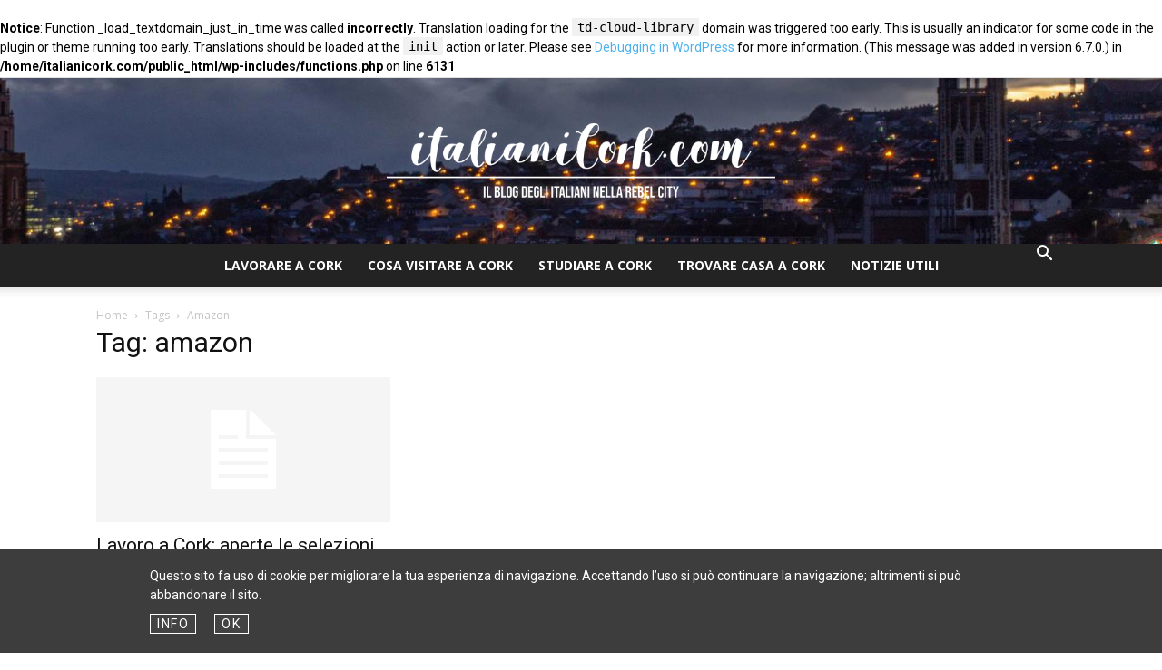

--- FILE ---
content_type: text/html; charset=UTF-8
request_url: https://www.italianicork.com/tag/amazon/
body_size: 15942
content:
<br />
<b>Notice</b>:  Function _load_textdomain_just_in_time was called <strong>incorrectly</strong>. Translation loading for the <code>td-cloud-library</code> domain was triggered too early. This is usually an indicator for some code in the plugin or theme running too early. Translations should be loaded at the <code>init</code> action or later. Please see <a href="https://developer.wordpress.org/advanced-administration/debug/debug-wordpress/">Debugging in WordPress</a> for more information. (This message was added in version 6.7.0.) in <b>/home/italianicork.com/public_html/wp-includes/functions.php</b> on line <b>6131</b><br />
<!doctype html >
<!--[if IE 8]>    <html class="ie8" lang="en"> <![endif]-->
<!--[if IE 9]>    <html class="ie9" lang="en"> <![endif]-->
<!--[if gt IE 8]><!--> <html lang="en-US"> <!--<![endif]-->
<head>
    <title>amazon Archives - Italiani Cork - Lavorare, Studiare, Vivere a Cork, Irlanda</title>
    <meta charset="UTF-8" />
    <meta name="viewport" content="width=device-width, initial-scale=1.0">
    <link rel="pingback" href="https://www.italianicork.com/xmlrpc.php" />
    <meta name='robots' content='index, follow, max-image-preview:large, max-snippet:-1, max-video-preview:-1' />

	<!-- This site is optimized with the Yoast SEO plugin v26.7 - https://yoast.com/wordpress/plugins/seo/ -->
	<link rel="canonical" href="https://www.italianicork.com/tag/amazon/" />
	<meta property="og:locale" content="en_US" />
	<meta property="og:type" content="article" />
	<meta property="og:title" content="amazon Archives - Italiani Cork - Lavorare, Studiare, Vivere a Cork, Irlanda" />
	<meta property="og:url" content="https://www.italianicork.com/tag/amazon/" />
	<meta property="og:site_name" content="Italiani Cork - Lavorare, Studiare, Vivere a Cork, Irlanda" />
	<script type="application/ld+json" class="yoast-schema-graph">{"@context":"https://schema.org","@graph":[{"@type":"CollectionPage","@id":"https://www.italianicork.com/tag/amazon/","url":"https://www.italianicork.com/tag/amazon/","name":"amazon Archives - Italiani Cork - Lavorare, Studiare, Vivere a Cork, Irlanda","isPartOf":{"@id":"https://www.italianicork.com/#website"},"inLanguage":"en-US"},{"@type":"WebSite","@id":"https://www.italianicork.com/#website","url":"https://www.italianicork.com/","name":"Italiani Cork - Lavorare, Studiare, Vivere a Cork, Irlanda","description":"Il Blog degli italiani che lavorano, studiano e vivono a Cork... dagli autori di ItalianiDublino.com!","potentialAction":[{"@type":"SearchAction","target":{"@type":"EntryPoint","urlTemplate":"https://www.italianicork.com/?s={search_term_string}"},"query-input":{"@type":"PropertyValueSpecification","valueRequired":true,"valueName":"search_term_string"}}],"inLanguage":"en-US"}]}</script>
	<!-- / Yoast SEO plugin. -->


<link rel='dns-prefetch' href='//fonts.googleapis.com' />
<style id='wp-img-auto-sizes-contain-inline-css' type='text/css'>
img:is([sizes=auto i],[sizes^="auto," i]){contain-intrinsic-size:3000px 1500px}
/*# sourceURL=wp-img-auto-sizes-contain-inline-css */
</style>

<style id='wp-emoji-styles-inline-css' type='text/css'>

	img.wp-smiley, img.emoji {
		display: inline !important;
		border: none !important;
		box-shadow: none !important;
		height: 1em !important;
		width: 1em !important;
		margin: 0 0.07em !important;
		vertical-align: -0.1em !important;
		background: none !important;
		padding: 0 !important;
	}
/*# sourceURL=wp-emoji-styles-inline-css */
</style>
<style id='classic-theme-styles-inline-css' type='text/css'>
/*! This file is auto-generated */
.wp-block-button__link{color:#fff;background-color:#32373c;border-radius:9999px;box-shadow:none;text-decoration:none;padding:calc(.667em + 2px) calc(1.333em + 2px);font-size:1.125em}.wp-block-file__button{background:#32373c;color:#fff;text-decoration:none}
/*# sourceURL=/wp-includes/css/classic-themes.min.css */
</style>
<link rel='stylesheet' id='social-widget-css' href='https://www.italianicork.com/wp-content/plugins/social-media-widget/social_widget.css?ver=6.9' type='text/css' media='all' />
<link rel='stylesheet' id='td-plugin-multi-purpose-css' href='https://www.italianicork.com/wp-content/plugins/td-composer/td-multi-purpose/style.css?ver=817470ea4d6c75d259eb0f204ee19075' type='text/css' media='all' />
<link rel='stylesheet' id='google-fonts-style-css' href='https://fonts.googleapis.com/css?family=Open+Sans%3A400%2C600%2C700%7CRoboto%3A400%2C600%2C700&#038;display=swap&#038;ver=12.6.9' type='text/css' media='all' />
<link rel='stylesheet' id='td-theme-css' href='https://www.italianicork.com/wp-content/themes/Newspaper/style.css?ver=12.6.9' type='text/css' media='all' />
<style id='td-theme-inline-css' type='text/css'>@media (max-width:767px){.td-header-desktop-wrap{display:none}}@media (min-width:767px){.td-header-mobile-wrap{display:none}}</style>
<link rel='stylesheet' id='td-theme-child-css' href='https://www.italianicork.com/wp-content/themes/Newspaper-child/style.css?ver=12.6.9c' type='text/css' media='all' />
<link rel='stylesheet' id='td-legacy-framework-front-style-css' href='https://www.italianicork.com/wp-content/plugins/td-composer/legacy/Newspaper/assets/css/td_legacy_main.css?ver=817470ea4d6c75d259eb0f204ee19075' type='text/css' media='all' />
<link rel='stylesheet' id='td-standard-pack-framework-front-style-css' href='https://www.italianicork.com/wp-content/plugins/td-standard-pack/Newspaper/assets/css/td_standard_pack_main.css?ver=1b3d5bf2c64738aa07b4643e31257da9' type='text/css' media='all' />
<link rel='stylesheet' id='tdb_style_cloud_templates_front-css' href='https://www.italianicork.com/wp-content/plugins/td-cloud-library/assets/css/tdb_main.css?ver=1ad7f36811ee34ef701cab51134e3fb0' type='text/css' media='all' />
<script type="text/javascript" src="https://www.italianicork.com/wp-includes/js/jquery/jquery.min.js?ver=3.7.1" id="jquery-core-js"></script>
<script type="text/javascript" src="https://www.italianicork.com/wp-includes/js/jquery/jquery-migrate.min.js?ver=3.4.1" id="jquery-migrate-js"></script>
<meta name="generator" content="WordPress 6.9" />
    <script>
        window.tdb_global_vars = {"wpRestUrl":"https:\/\/www.italianicork.com\/wp-json\/","permalinkStructure":"\/%postname%\/"};
        window.tdb_p_autoload_vars = {"isAjax":false,"isAdminBarShowing":false};
    </script>
    
    <style id="tdb-global-colors">:root{--accent-color:#fff}</style>

    
	
<!-- JS generated by theme -->

<script type="text/javascript" id="td-generated-header-js">
    
    

	    var tdBlocksArray = []; //here we store all the items for the current page

	    // td_block class - each ajax block uses a object of this class for requests
	    function tdBlock() {
		    this.id = '';
		    this.block_type = 1; //block type id (1-234 etc)
		    this.atts = '';
		    this.td_column_number = '';
		    this.td_current_page = 1; //
		    this.post_count = 0; //from wp
		    this.found_posts = 0; //from wp
		    this.max_num_pages = 0; //from wp
		    this.td_filter_value = ''; //current live filter value
		    this.is_ajax_running = false;
		    this.td_user_action = ''; // load more or infinite loader (used by the animation)
		    this.header_color = '';
		    this.ajax_pagination_infinite_stop = ''; //show load more at page x
	    }

        // td_js_generator - mini detector
        ( function () {
            var htmlTag = document.getElementsByTagName("html")[0];

	        if ( navigator.userAgent.indexOf("MSIE 10.0") > -1 ) {
                htmlTag.className += ' ie10';
            }

            if ( !!navigator.userAgent.match(/Trident.*rv\:11\./) ) {
                htmlTag.className += ' ie11';
            }

	        if ( navigator.userAgent.indexOf("Edge") > -1 ) {
                htmlTag.className += ' ieEdge';
            }

            if ( /(iPad|iPhone|iPod)/g.test(navigator.userAgent) ) {
                htmlTag.className += ' td-md-is-ios';
            }

            var user_agent = navigator.userAgent.toLowerCase();
            if ( user_agent.indexOf("android") > -1 ) {
                htmlTag.className += ' td-md-is-android';
            }

            if ( -1 !== navigator.userAgent.indexOf('Mac OS X')  ) {
                htmlTag.className += ' td-md-is-os-x';
            }

            if ( /chrom(e|ium)/.test(navigator.userAgent.toLowerCase()) ) {
               htmlTag.className += ' td-md-is-chrome';
            }

            if ( -1 !== navigator.userAgent.indexOf('Firefox') ) {
                htmlTag.className += ' td-md-is-firefox';
            }

            if ( -1 !== navigator.userAgent.indexOf('Safari') && -1 === navigator.userAgent.indexOf('Chrome') ) {
                htmlTag.className += ' td-md-is-safari';
            }

            if( -1 !== navigator.userAgent.indexOf('IEMobile') ){
                htmlTag.className += ' td-md-is-iemobile';
            }

        })();

        var tdLocalCache = {};

        ( function () {
            "use strict";

            tdLocalCache = {
                data: {},
                remove: function (resource_id) {
                    delete tdLocalCache.data[resource_id];
                },
                exist: function (resource_id) {
                    return tdLocalCache.data.hasOwnProperty(resource_id) && tdLocalCache.data[resource_id] !== null;
                },
                get: function (resource_id) {
                    return tdLocalCache.data[resource_id];
                },
                set: function (resource_id, cachedData) {
                    tdLocalCache.remove(resource_id);
                    tdLocalCache.data[resource_id] = cachedData;
                }
            };
        })();

    
    
var td_viewport_interval_list=[{"limitBottom":767,"sidebarWidth":228},{"limitBottom":1018,"sidebarWidth":300},{"limitBottom":1140,"sidebarWidth":324}];
var tdc_is_installed="yes";
var td_ajax_url="https:\/\/www.italianicork.com\/wp-admin\/admin-ajax.php?td_theme_name=Newspaper&v=12.6.9";
var td_get_template_directory_uri="https:\/\/www.italianicork.com\/wp-content\/plugins\/td-composer\/legacy\/common";
var tds_snap_menu="smart_snap_always";
var tds_logo_on_sticky="";
var tds_header_style="10";
var td_please_wait="Please wait...";
var td_email_user_pass_incorrect="User or password incorrect!";
var td_email_user_incorrect="Email or username incorrect!";
var td_email_incorrect="Email incorrect!";
var td_user_incorrect="Username incorrect!";
var td_email_user_empty="Email or username empty!";
var td_pass_empty="Pass empty!";
var td_pass_pattern_incorrect="Invalid Pass Pattern!";
var td_retype_pass_incorrect="Retyped Pass incorrect!";
var tds_more_articles_on_post_enable="";
var tds_more_articles_on_post_time_to_wait="";
var tds_more_articles_on_post_pages_distance_from_top=0;
var tds_captcha="";
var tds_theme_color_site_wide="#4db2ec";
var tds_smart_sidebar="";
var tdThemeName="Newspaper";
var tdThemeNameWl="Newspaper";
var td_magnific_popup_translation_tPrev="Previous (Left arrow key)";
var td_magnific_popup_translation_tNext="Next (Right arrow key)";
var td_magnific_popup_translation_tCounter="%curr% of %total%";
var td_magnific_popup_translation_ajax_tError="The content from %url% could not be loaded.";
var td_magnific_popup_translation_image_tError="The image #%curr% could not be loaded.";
var tdBlockNonce="dbd7f1cad4";
var tdMobileMenu="enabled";
var tdMobileSearch="enabled";
var tdDateNamesI18n={"month_names":["January","February","March","April","May","June","July","August","September","October","November","December"],"month_names_short":["Jan","Feb","Mar","Apr","May","Jun","Jul","Aug","Sep","Oct","Nov","Dec"],"day_names":["Sunday","Monday","Tuesday","Wednesday","Thursday","Friday","Saturday"],"day_names_short":["Sun","Mon","Tue","Wed","Thu","Fri","Sat"]};
var tdb_modal_confirm="Save";
var tdb_modal_cancel="Cancel";
var tdb_modal_confirm_alt="Yes";
var tdb_modal_cancel_alt="No";
var td_deploy_mode="deploy";
var td_ad_background_click_link="";
var td_ad_background_click_target="";
</script>


<!-- Header style compiled by theme -->

<style>.td-header-wrap .td-header-menu-wrap-full,.td-header-menu-wrap.td-affix,.td-header-style-3 .td-header-main-menu,.td-header-style-3 .td-affix .td-header-main-menu,.td-header-style-4 .td-header-main-menu,.td-header-style-4 .td-affix .td-header-main-menu,.td-header-style-8 .td-header-menu-wrap.td-affix,.td-header-style-8 .td-header-top-menu-full{background-color:#232323}.td-boxed-layout .td-header-style-3 .td-header-menu-wrap,.td-boxed-layout .td-header-style-4 .td-header-menu-wrap,.td-header-style-3 .td_stretch_content .td-header-menu-wrap,.td-header-style-4 .td_stretch_content .td-header-menu-wrap{background-color:#232323!important}@media (min-width:1019px){.td-header-style-1 .td-header-sp-recs,.td-header-style-1 .td-header-sp-logo{margin-bottom:28px}}@media (min-width:768px) and (max-width:1018px){.td-header-style-1 .td-header-sp-recs,.td-header-style-1 .td-header-sp-logo{margin-bottom:14px}}.td-header-style-7 .td-header-top-menu{border-bottom:none}.sf-menu>.current-menu-item>a:after,.sf-menu>.current-menu-ancestor>a:after,.sf-menu>.current-category-ancestor>a:after,.sf-menu>li:hover>a:after,.sf-menu>.sfHover>a:after,.td_block_mega_menu .td-next-prev-wrap a:hover,.td-mega-span .td-post-category:hover,.td-header-wrap .black-menu .sf-menu>li>a:hover,.td-header-wrap .black-menu .sf-menu>.current-menu-ancestor>a,.td-header-wrap .black-menu .sf-menu>.sfHover>a,.td-header-wrap .black-menu .sf-menu>.current-menu-item>a,.td-header-wrap .black-menu .sf-menu>.current-menu-ancestor>a,.td-header-wrap .black-menu .sf-menu>.current-category-ancestor>a{background-color:#1e1e1e}.td_block_mega_menu .td-next-prev-wrap a:hover{border-color:#1e1e1e}.header-search-wrap .td-drop-down-search:before{border-color:transparent transparent #1e1e1e transparent}.td_mega_menu_sub_cats .cur-sub-cat,.td_mod_mega_menu:hover .entry-title a,.td-theme-wrap .sf-menu ul .td-menu-item>a:hover,.td-theme-wrap .sf-menu ul .sfHover>a,.td-theme-wrap .sf-menu ul .current-menu-ancestor>a,.td-theme-wrap .sf-menu ul .current-category-ancestor>a,.td-theme-wrap .sf-menu ul .current-menu-item>a{color:#1e1e1e}.td-header-wrap .td-header-menu-wrap .sf-menu>li>a,.td-header-wrap .td-header-menu-social .td-social-icon-wrap a,.td-header-style-4 .td-header-menu-social .td-social-icon-wrap i,.td-header-style-5 .td-header-menu-social .td-social-icon-wrap i,.td-header-style-6 .td-header-menu-social .td-social-icon-wrap i,.td-header-style-12 .td-header-menu-social .td-social-icon-wrap i,.td-header-wrap .header-search-wrap #td-header-search-button .td-icon-search{color:#ffffff}.td-header-wrap .td-header-menu-social+.td-search-wrapper #td-header-search-button:before{background-color:#ffffff}.td-header-bg:before{background-image:url('http://italianicork.com/wp-content/uploads/2020/02/background.jpg')}.td-header-bg:before{background-position:center center}.td-header-wrap .td-header-menu-wrap-full,.td-header-menu-wrap.td-affix,.td-header-style-3 .td-header-main-menu,.td-header-style-3 .td-affix .td-header-main-menu,.td-header-style-4 .td-header-main-menu,.td-header-style-4 .td-affix .td-header-main-menu,.td-header-style-8 .td-header-menu-wrap.td-affix,.td-header-style-8 .td-header-top-menu-full{background-color:#232323}.td-boxed-layout .td-header-style-3 .td-header-menu-wrap,.td-boxed-layout .td-header-style-4 .td-header-menu-wrap,.td-header-style-3 .td_stretch_content .td-header-menu-wrap,.td-header-style-4 .td_stretch_content .td-header-menu-wrap{background-color:#232323!important}@media (min-width:1019px){.td-header-style-1 .td-header-sp-recs,.td-header-style-1 .td-header-sp-logo{margin-bottom:28px}}@media (min-width:768px) and (max-width:1018px){.td-header-style-1 .td-header-sp-recs,.td-header-style-1 .td-header-sp-logo{margin-bottom:14px}}.td-header-style-7 .td-header-top-menu{border-bottom:none}.sf-menu>.current-menu-item>a:after,.sf-menu>.current-menu-ancestor>a:after,.sf-menu>.current-category-ancestor>a:after,.sf-menu>li:hover>a:after,.sf-menu>.sfHover>a:after,.td_block_mega_menu .td-next-prev-wrap a:hover,.td-mega-span .td-post-category:hover,.td-header-wrap .black-menu .sf-menu>li>a:hover,.td-header-wrap .black-menu .sf-menu>.current-menu-ancestor>a,.td-header-wrap .black-menu .sf-menu>.sfHover>a,.td-header-wrap .black-menu .sf-menu>.current-menu-item>a,.td-header-wrap .black-menu .sf-menu>.current-menu-ancestor>a,.td-header-wrap .black-menu .sf-menu>.current-category-ancestor>a{background-color:#1e1e1e}.td_block_mega_menu .td-next-prev-wrap a:hover{border-color:#1e1e1e}.header-search-wrap .td-drop-down-search:before{border-color:transparent transparent #1e1e1e transparent}.td_mega_menu_sub_cats .cur-sub-cat,.td_mod_mega_menu:hover .entry-title a,.td-theme-wrap .sf-menu ul .td-menu-item>a:hover,.td-theme-wrap .sf-menu ul .sfHover>a,.td-theme-wrap .sf-menu ul .current-menu-ancestor>a,.td-theme-wrap .sf-menu ul .current-category-ancestor>a,.td-theme-wrap .sf-menu ul .current-menu-item>a{color:#1e1e1e}.td-header-wrap .td-header-menu-wrap .sf-menu>li>a,.td-header-wrap .td-header-menu-social .td-social-icon-wrap a,.td-header-style-4 .td-header-menu-social .td-social-icon-wrap i,.td-header-style-5 .td-header-menu-social .td-social-icon-wrap i,.td-header-style-6 .td-header-menu-social .td-social-icon-wrap i,.td-header-style-12 .td-header-menu-social .td-social-icon-wrap i,.td-header-wrap .header-search-wrap #td-header-search-button .td-icon-search{color:#ffffff}.td-header-wrap .td-header-menu-social+.td-search-wrapper #td-header-search-button:before{background-color:#ffffff}.td-header-bg:before{background-image:url('http://italianicork.com/wp-content/uploads/2020/02/background.jpg')}.td-header-bg:before{background-position:center center}</style>

<!-- Global site tag (gtag.js) - Google Analytics -->
<script async src="https://www.googletagmanager.com/gtag/js?id=UA-9768447-34"></script>
<script>
  window.dataLayer = window.dataLayer || [];
  function gtag(){dataLayer.push(arguments);}
  gtag('js', new Date());

  gtag('config', 'UA-9768447-34');
</script>


<script type="application/ld+json">
    {
        "@context": "https://schema.org",
        "@type": "BreadcrumbList",
        "itemListElement": [
            {
                "@type": "ListItem",
                "position": 1,
                "item": {
                    "@type": "WebSite",
                    "@id": "https://www.italianicork.com/",
                    "name": "Home"
                }
            },
            {
                "@type": "ListItem",
                "position": 2,
                    "item": {
                    "@type": "WebPage",
                    "@id": "https://www.italianicork.com/tag/amazon/",
                    "name": "Amazon"
                }
            }    
        ]
    }
</script>
<link rel="icon" href="https://www.italianicork.com/wp-content/uploads/2019/06/cropped-italianicorkbanner-1-32x32.jpg" sizes="32x32" />
<link rel="icon" href="https://www.italianicork.com/wp-content/uploads/2019/06/cropped-italianicorkbanner-1-192x192.jpg" sizes="192x192" />
<link rel="apple-touch-icon" href="https://www.italianicork.com/wp-content/uploads/2019/06/cropped-italianicorkbanner-1-180x180.jpg" />
<meta name="msapplication-TileImage" content="https://www.italianicork.com/wp-content/uploads/2019/06/cropped-italianicorkbanner-1-270x270.jpg" />

<!-- Button style compiled by theme -->

<style></style>

	<style id="tdw-css-placeholder"></style><style id='global-styles-inline-css' type='text/css'>
:root{--wp--preset--aspect-ratio--square: 1;--wp--preset--aspect-ratio--4-3: 4/3;--wp--preset--aspect-ratio--3-4: 3/4;--wp--preset--aspect-ratio--3-2: 3/2;--wp--preset--aspect-ratio--2-3: 2/3;--wp--preset--aspect-ratio--16-9: 16/9;--wp--preset--aspect-ratio--9-16: 9/16;--wp--preset--color--black: #000000;--wp--preset--color--cyan-bluish-gray: #abb8c3;--wp--preset--color--white: #ffffff;--wp--preset--color--pale-pink: #f78da7;--wp--preset--color--vivid-red: #cf2e2e;--wp--preset--color--luminous-vivid-orange: #ff6900;--wp--preset--color--luminous-vivid-amber: #fcb900;--wp--preset--color--light-green-cyan: #7bdcb5;--wp--preset--color--vivid-green-cyan: #00d084;--wp--preset--color--pale-cyan-blue: #8ed1fc;--wp--preset--color--vivid-cyan-blue: #0693e3;--wp--preset--color--vivid-purple: #9b51e0;--wp--preset--gradient--vivid-cyan-blue-to-vivid-purple: linear-gradient(135deg,rgb(6,147,227) 0%,rgb(155,81,224) 100%);--wp--preset--gradient--light-green-cyan-to-vivid-green-cyan: linear-gradient(135deg,rgb(122,220,180) 0%,rgb(0,208,130) 100%);--wp--preset--gradient--luminous-vivid-amber-to-luminous-vivid-orange: linear-gradient(135deg,rgb(252,185,0) 0%,rgb(255,105,0) 100%);--wp--preset--gradient--luminous-vivid-orange-to-vivid-red: linear-gradient(135deg,rgb(255,105,0) 0%,rgb(207,46,46) 100%);--wp--preset--gradient--very-light-gray-to-cyan-bluish-gray: linear-gradient(135deg,rgb(238,238,238) 0%,rgb(169,184,195) 100%);--wp--preset--gradient--cool-to-warm-spectrum: linear-gradient(135deg,rgb(74,234,220) 0%,rgb(151,120,209) 20%,rgb(207,42,186) 40%,rgb(238,44,130) 60%,rgb(251,105,98) 80%,rgb(254,248,76) 100%);--wp--preset--gradient--blush-light-purple: linear-gradient(135deg,rgb(255,206,236) 0%,rgb(152,150,240) 100%);--wp--preset--gradient--blush-bordeaux: linear-gradient(135deg,rgb(254,205,165) 0%,rgb(254,45,45) 50%,rgb(107,0,62) 100%);--wp--preset--gradient--luminous-dusk: linear-gradient(135deg,rgb(255,203,112) 0%,rgb(199,81,192) 50%,rgb(65,88,208) 100%);--wp--preset--gradient--pale-ocean: linear-gradient(135deg,rgb(255,245,203) 0%,rgb(182,227,212) 50%,rgb(51,167,181) 100%);--wp--preset--gradient--electric-grass: linear-gradient(135deg,rgb(202,248,128) 0%,rgb(113,206,126) 100%);--wp--preset--gradient--midnight: linear-gradient(135deg,rgb(2,3,129) 0%,rgb(40,116,252) 100%);--wp--preset--font-size--small: 11px;--wp--preset--font-size--medium: 20px;--wp--preset--font-size--large: 32px;--wp--preset--font-size--x-large: 42px;--wp--preset--font-size--regular: 15px;--wp--preset--font-size--larger: 50px;--wp--preset--spacing--20: 0.44rem;--wp--preset--spacing--30: 0.67rem;--wp--preset--spacing--40: 1rem;--wp--preset--spacing--50: 1.5rem;--wp--preset--spacing--60: 2.25rem;--wp--preset--spacing--70: 3.38rem;--wp--preset--spacing--80: 5.06rem;--wp--preset--shadow--natural: 6px 6px 9px rgba(0, 0, 0, 0.2);--wp--preset--shadow--deep: 12px 12px 50px rgba(0, 0, 0, 0.4);--wp--preset--shadow--sharp: 6px 6px 0px rgba(0, 0, 0, 0.2);--wp--preset--shadow--outlined: 6px 6px 0px -3px rgb(255, 255, 255), 6px 6px rgb(0, 0, 0);--wp--preset--shadow--crisp: 6px 6px 0px rgb(0, 0, 0);}:where(.is-layout-flex){gap: 0.5em;}:where(.is-layout-grid){gap: 0.5em;}body .is-layout-flex{display: flex;}.is-layout-flex{flex-wrap: wrap;align-items: center;}.is-layout-flex > :is(*, div){margin: 0;}body .is-layout-grid{display: grid;}.is-layout-grid > :is(*, div){margin: 0;}:where(.wp-block-columns.is-layout-flex){gap: 2em;}:where(.wp-block-columns.is-layout-grid){gap: 2em;}:where(.wp-block-post-template.is-layout-flex){gap: 1.25em;}:where(.wp-block-post-template.is-layout-grid){gap: 1.25em;}.has-black-color{color: var(--wp--preset--color--black) !important;}.has-cyan-bluish-gray-color{color: var(--wp--preset--color--cyan-bluish-gray) !important;}.has-white-color{color: var(--wp--preset--color--white) !important;}.has-pale-pink-color{color: var(--wp--preset--color--pale-pink) !important;}.has-vivid-red-color{color: var(--wp--preset--color--vivid-red) !important;}.has-luminous-vivid-orange-color{color: var(--wp--preset--color--luminous-vivid-orange) !important;}.has-luminous-vivid-amber-color{color: var(--wp--preset--color--luminous-vivid-amber) !important;}.has-light-green-cyan-color{color: var(--wp--preset--color--light-green-cyan) !important;}.has-vivid-green-cyan-color{color: var(--wp--preset--color--vivid-green-cyan) !important;}.has-pale-cyan-blue-color{color: var(--wp--preset--color--pale-cyan-blue) !important;}.has-vivid-cyan-blue-color{color: var(--wp--preset--color--vivid-cyan-blue) !important;}.has-vivid-purple-color{color: var(--wp--preset--color--vivid-purple) !important;}.has-black-background-color{background-color: var(--wp--preset--color--black) !important;}.has-cyan-bluish-gray-background-color{background-color: var(--wp--preset--color--cyan-bluish-gray) !important;}.has-white-background-color{background-color: var(--wp--preset--color--white) !important;}.has-pale-pink-background-color{background-color: var(--wp--preset--color--pale-pink) !important;}.has-vivid-red-background-color{background-color: var(--wp--preset--color--vivid-red) !important;}.has-luminous-vivid-orange-background-color{background-color: var(--wp--preset--color--luminous-vivid-orange) !important;}.has-luminous-vivid-amber-background-color{background-color: var(--wp--preset--color--luminous-vivid-amber) !important;}.has-light-green-cyan-background-color{background-color: var(--wp--preset--color--light-green-cyan) !important;}.has-vivid-green-cyan-background-color{background-color: var(--wp--preset--color--vivid-green-cyan) !important;}.has-pale-cyan-blue-background-color{background-color: var(--wp--preset--color--pale-cyan-blue) !important;}.has-vivid-cyan-blue-background-color{background-color: var(--wp--preset--color--vivid-cyan-blue) !important;}.has-vivid-purple-background-color{background-color: var(--wp--preset--color--vivid-purple) !important;}.has-black-border-color{border-color: var(--wp--preset--color--black) !important;}.has-cyan-bluish-gray-border-color{border-color: var(--wp--preset--color--cyan-bluish-gray) !important;}.has-white-border-color{border-color: var(--wp--preset--color--white) !important;}.has-pale-pink-border-color{border-color: var(--wp--preset--color--pale-pink) !important;}.has-vivid-red-border-color{border-color: var(--wp--preset--color--vivid-red) !important;}.has-luminous-vivid-orange-border-color{border-color: var(--wp--preset--color--luminous-vivid-orange) !important;}.has-luminous-vivid-amber-border-color{border-color: var(--wp--preset--color--luminous-vivid-amber) !important;}.has-light-green-cyan-border-color{border-color: var(--wp--preset--color--light-green-cyan) !important;}.has-vivid-green-cyan-border-color{border-color: var(--wp--preset--color--vivid-green-cyan) !important;}.has-pale-cyan-blue-border-color{border-color: var(--wp--preset--color--pale-cyan-blue) !important;}.has-vivid-cyan-blue-border-color{border-color: var(--wp--preset--color--vivid-cyan-blue) !important;}.has-vivid-purple-border-color{border-color: var(--wp--preset--color--vivid-purple) !important;}.has-vivid-cyan-blue-to-vivid-purple-gradient-background{background: var(--wp--preset--gradient--vivid-cyan-blue-to-vivid-purple) !important;}.has-light-green-cyan-to-vivid-green-cyan-gradient-background{background: var(--wp--preset--gradient--light-green-cyan-to-vivid-green-cyan) !important;}.has-luminous-vivid-amber-to-luminous-vivid-orange-gradient-background{background: var(--wp--preset--gradient--luminous-vivid-amber-to-luminous-vivid-orange) !important;}.has-luminous-vivid-orange-to-vivid-red-gradient-background{background: var(--wp--preset--gradient--luminous-vivid-orange-to-vivid-red) !important;}.has-very-light-gray-to-cyan-bluish-gray-gradient-background{background: var(--wp--preset--gradient--very-light-gray-to-cyan-bluish-gray) !important;}.has-cool-to-warm-spectrum-gradient-background{background: var(--wp--preset--gradient--cool-to-warm-spectrum) !important;}.has-blush-light-purple-gradient-background{background: var(--wp--preset--gradient--blush-light-purple) !important;}.has-blush-bordeaux-gradient-background{background: var(--wp--preset--gradient--blush-bordeaux) !important;}.has-luminous-dusk-gradient-background{background: var(--wp--preset--gradient--luminous-dusk) !important;}.has-pale-ocean-gradient-background{background: var(--wp--preset--gradient--pale-ocean) !important;}.has-electric-grass-gradient-background{background: var(--wp--preset--gradient--electric-grass) !important;}.has-midnight-gradient-background{background: var(--wp--preset--gradient--midnight) !important;}.has-small-font-size{font-size: var(--wp--preset--font-size--small) !important;}.has-medium-font-size{font-size: var(--wp--preset--font-size--medium) !important;}.has-large-font-size{font-size: var(--wp--preset--font-size--large) !important;}.has-x-large-font-size{font-size: var(--wp--preset--font-size--x-large) !important;}
/*# sourceURL=global-styles-inline-css */
</style>
</head>

<body class="archive tag tag-amazon tag-238 wp-theme-Newspaper wp-child-theme-Newspaper-child td-standard-pack global-block-template-1 td-full-layout" itemscope="itemscope" itemtype="https://schema.org/WebPage">

<div class="td-scroll-up" data-style="style1"><i class="td-icon-menu-up"></i></div>
    <div class="td-menu-background" style="visibility:hidden"></div>
<div id="td-mobile-nav" style="visibility:hidden">
    <div class="td-mobile-container">
        <!-- mobile menu top section -->
        <div class="td-menu-socials-wrap">
            <!-- socials -->
            <div class="td-menu-socials">
                            </div>
            <!-- close button -->
            <div class="td-mobile-close">
                <span><i class="td-icon-close-mobile"></i></span>
            </div>
        </div>

        <!-- login section -->
        
        <!-- menu section -->
        <div class="td-mobile-content">
            <div class="menu-italiani-cork-container"><ul id="menu-italiani-cork" class="td-mobile-main-menu"><li id="menu-item-1614" class="menu-item menu-item-type-taxonomy menu-item-object-category menu-item-first menu-item-1614"><a href="https://www.italianicork.com/category/lavorare-a-cork/">Lavorare a Cork</a></li>
<li id="menu-item-1616" class="menu-item menu-item-type-taxonomy menu-item-object-category menu-item-1616"><a href="https://www.italianicork.com/category/cosa-visitare-a-cork/">cosa visitare a cork</a></li>
<li id="menu-item-1617" class="menu-item menu-item-type-taxonomy menu-item-object-category menu-item-1617"><a href="https://www.italianicork.com/category/studiare-a-cork/">Studiare a Cork</a></li>
<li id="menu-item-1619" class="menu-item menu-item-type-taxonomy menu-item-object-category menu-item-1619"><a href="https://www.italianicork.com/category/trovare-casa-a-cork/">Trovare Casa a Cork</a></li>
<li id="menu-item-1622" class="menu-item menu-item-type-taxonomy menu-item-object-category menu-item-1622"><a href="https://www.italianicork.com/category/notizie-utili/">notizie utili</a></li>
</ul></div>        </div>
    </div>

    <!-- register/login section -->
    </div><div class="td-search-background" style="visibility:hidden"></div>
<div class="td-search-wrap-mob" style="visibility:hidden">
	<div class="td-drop-down-search">
		<form method="get" class="td-search-form" action="https://www.italianicork.com/">
			<!-- close button -->
			<div class="td-search-close">
				<span><i class="td-icon-close-mobile"></i></span>
			</div>
			<div role="search" class="td-search-input">
				<span>Search</span>
				<input id="td-header-search-mob" type="text" value="" name="s" autocomplete="off" />
			</div>
		</form>
		<div id="td-aj-search-mob" class="td-ajax-search-flex"></div>
	</div>
</div>

    <div id="td-outer-wrap" class="td-theme-wrap">
    
        
            <div class="tdc-header-wrap ">

            <!--
Header style 10
-->

<div class="td-header-wrap td-header-style-10 td-header-background-image">
            <div class="td-header-bg td-container-wrap "></div>
    
            <div class="td-header-top-menu-full td-container-wrap ">
            <div class="td-container td-header-row td-header-top-menu">
                
    <div class="top-bar-style-1">
        
<div class="td-header-sp-top-menu">


	</div>
        <div class="td-header-sp-top-widget">
    
    </div>

    </div>

<!-- LOGIN MODAL -->

                <div id="login-form" class="white-popup-block mfp-hide mfp-with-anim td-login-modal-wrap">
                    <div class="td-login-wrap">
                        <a href="#" aria-label="Back" class="td-back-button"><i class="td-icon-modal-back"></i></a>
                        <div id="td-login-div" class="td-login-form-div td-display-block">
                            <div class="td-login-panel-title">Sign in</div>
                            <div class="td-login-panel-descr">Welcome! Log into your account</div>
                            <div class="td_display_err"></div>
                            <form id="loginForm" action="#" method="post">
                                <div class="td-login-inputs"><input class="td-login-input" autocomplete="username" type="text" name="login_email" id="login_email" value="" required><label for="login_email">your username</label></div>
                                <div class="td-login-inputs"><input class="td-login-input" autocomplete="current-password" type="password" name="login_pass" id="login_pass" value="" required><label for="login_pass">your password</label></div>
                                <input type="button"  name="login_button" id="login_button" class="wpb_button btn td-login-button" value="Login">
                                
                            </form>

                            

                            <div class="td-login-info-text"><a href="#" id="forgot-pass-link">Forgot your password? Get help</a></div>
                            
                            
                            
                            
                        </div>

                        

                         <div id="td-forgot-pass-div" class="td-login-form-div td-display-none">
                            <div class="td-login-panel-title">Password recovery</div>
                            <div class="td-login-panel-descr">Recover your password</div>
                            <div class="td_display_err"></div>
                            <form id="forgotpassForm" action="#" method="post">
                                <div class="td-login-inputs"><input class="td-login-input" type="text" name="forgot_email" id="forgot_email" value="" required><label for="forgot_email">your email</label></div>
                                <input type="button" name="forgot_button" id="forgot_button" class="wpb_button btn td-login-button" value="Send My Password">
                            </form>
                            <div class="td-login-info-text">A password will be e-mailed to you.</div>
                        </div>
                        
                        
                    </div>
                </div>
                            </div>
        </div>
    
    <div class="td-banner-wrap-full td-logo-wrap-full  td-container-wrap ">
        <div class="td-header-sp-logo">
            			<a class="td-main-logo" href="https://www.italianicork.com/">
				<img src="http://italianicork.com/wp-content/uploads/2020/02/italianicorkbanner2.png" alt=""  width="" height=""/>
				<span class="td-visual-hidden">Italiani Cork &#8211; Lavorare, Studiare, Vivere a Cork, Irlanda</span>
			</a>
		        </div>
    </div>

	<div class="td-header-menu-wrap-full td-container-wrap ">
        
        <div class="td-header-menu-wrap td-header-gradient ">
			<div class="td-container td-header-row td-header-main-menu">
				<div id="td-header-menu" role="navigation">
        <div id="td-top-mobile-toggle"><a href="#" role="button" aria-label="Menu"><i class="td-icon-font td-icon-mobile"></i></a></div>
        <div class="td-main-menu-logo td-logo-in-header">
                <a class="td-main-logo" href="https://www.italianicork.com/">
            <img src="http://italianicork.com/wp-content/uploads/2020/02/italianicorkbanner2.png" alt=""  width="" height=""/>
        </a>
        </div>
    <div class="menu-italiani-cork-container"><ul id="menu-italiani-cork-1" class="sf-menu"><li class="menu-item menu-item-type-taxonomy menu-item-object-category menu-item-first td-menu-item td-normal-menu menu-item-1614"><a href="https://www.italianicork.com/category/lavorare-a-cork/">Lavorare a Cork</a></li>
<li class="menu-item menu-item-type-taxonomy menu-item-object-category td-menu-item td-normal-menu menu-item-1616"><a href="https://www.italianicork.com/category/cosa-visitare-a-cork/">cosa visitare a cork</a></li>
<li class="menu-item menu-item-type-taxonomy menu-item-object-category td-menu-item td-normal-menu menu-item-1617"><a href="https://www.italianicork.com/category/studiare-a-cork/">Studiare a Cork</a></li>
<li class="menu-item menu-item-type-taxonomy menu-item-object-category td-menu-item td-normal-menu menu-item-1619"><a href="https://www.italianicork.com/category/trovare-casa-a-cork/">Trovare Casa a Cork</a></li>
<li class="menu-item menu-item-type-taxonomy menu-item-object-category td-menu-item td-normal-menu menu-item-1622"><a href="https://www.italianicork.com/category/notizie-utili/">notizie utili</a></li>
</ul></div></div>


    <div class="header-search-wrap">
        <div class="td-search-btns-wrap">
            <a id="td-header-search-button" href="#" role="button" aria-label="Search" class="dropdown-toggle " data-toggle="dropdown"><i class="td-icon-search"></i></a>
                            <a id="td-header-search-button-mob" href="#" role="button" aria-label="Search" class="dropdown-toggle " data-toggle="dropdown"><i class="td-icon-search"></i></a>
                    </div>

        <div class="td-drop-down-search" aria-labelledby="td-header-search-button">
            <form method="get" class="td-search-form" action="https://www.italianicork.com/">
                <div role="search" class="td-head-form-search-wrap">
                    <input id="td-header-search" type="text" value="" name="s" autocomplete="off" /><input class="wpb_button wpb_btn-inverse btn" type="submit" id="td-header-search-top" value="Search" />
                </div>
            </form>
            <div id="td-aj-search"></div>
        </div>
    </div>

			</div>
		</div>
	</div>

    
</div>
            </div>

            
<div class="td-main-content-wrap td-container-wrap">

    <div class="td-container ">
        <div class="td-crumb-container">
            <div class="entry-crumbs"><span><a title="" class="entry-crumb" href="https://www.italianicork.com/">Home</a></span> <i class="td-icon-right td-bread-sep td-bred-no-url-last"></i> <span class="td-bred-no-url-last">Tags</span> <i class="td-icon-right td-bread-sep td-bred-no-url-last"></i> <span class="td-bred-no-url-last">Amazon</span></div>        </div>
        <div class="td-pb-row">
                                    <div class="td-pb-span8 td-main-content">
                            <div class="td-ss-main-content">
                                <div class="td-page-header">
                                    <h1 class="entry-title td-page-title">
                                        <span>Tag: amazon</span>
                                    </h1>
                                </div>
                                

	<div class="td-block-row">

	<div class="td-block-span6">
<!-- module -->
        <div class="td_module_1 td_module_wrap td-animation-stack">
            <div class="td-module-image">
                <div class="td-module-thumb"><a href="https://www.italianicork.com/lavoro-a-cork-aperte-le-selezioni-per-amazon/"  rel="bookmark" class="td-image-wrap " title="Lavoro a Cork: aperte le selezioni per Amazon" ><img width="324" height="160" class="entry-thumb" src="https://www.italianicork.com/wp-content/plugins/td-standard-pack/Newspaper/assets/images/no-thumb/td_324x160.png"  alt="" /></a></div>                            </div>
            <h3 class="entry-title td-module-title"><a href="https://www.italianicork.com/lavoro-a-cork-aperte-le-selezioni-per-amazon/"  rel="bookmark" title="Lavoro a Cork: aperte le selezioni per Amazon">Lavoro a Cork: aperte le selezioni per Amazon</a></h3>
            <div class="td-module-meta-info">
                <span class="td-post-author-name"><a href="https://www.italianicork.com/author/274363168e6359a8/">Italiani Cork</a> <span>-</span> </span>                <span class="td-post-date"><time class="entry-date updated td-module-date" datetime="2013-09-18T11:58:58+00:00" >September 18, 2013</time></span>                <span class="td-module-comments"><a href="https://www.italianicork.com/lavoro-a-cork-aperte-le-selezioni-per-amazon/#respond">0</a></span>            </div>

            
        </div>

        
	</div> <!-- ./td-block-span6 --></div><!--./row-fluid-->                            </div>
                        </div>
                        <div class="td-pb-span4 td-main-sidebar">
                            <div class="td-ss-main-sidebar">
                                                <!-- .no sidebar -->
                                            </div>
                        </div>
                            </div> <!-- /.td-pb-row -->
    </div> <!-- /.td-container -->
</div> <!-- /.td-main-content-wrap -->


	
	
            <div class="tdc-footer-wrap ">

                <!-- Footer -->
				<div class="td-footer-wrapper td-footer-container td-container-wrap td-footer-template-9 ">
    <div class="td-container">

	    <div class="td-pb-row">
		    <div class="td-pb-span12">
                		    </div>
	    </div>

        <div class="td-pb-row">

            <div class="td-pb-span4">
                
		<aside class="td_block_template_1 widget widget_recent_entries">
		<h4 class="block-title"><span>Ultimi articoli</span></h4>
		<ul>
											<li>
					<a href="https://www.italianicork.com/ryanair-ripristinera-tutti-i-voli-dellaeroporto-di-cork/">Ryanair ripristinerà tutti i voli dell&#8217;aeroporto di Cork</a>
									</li>
											<li>
					<a href="https://www.italianicork.com/lavoro-cork-per-italiani/">Lavoro Cork per Italiani</a>
									</li>
											<li>
					<a href="https://www.italianicork.com/viaggiare-in-irlanda-2021-covid/">Viaggiare in Irlanda 2021 Covid</a>
									</li>
											<li>
					<a href="https://www.italianicork.com/gli-oggetti-da-non-dimenticare-in-valigia-quando-si-viaggia-in-irlanda/">Gli oggetti da NON dimenticare in valigia quando si viaggia in Irlanda</a>
									</li>
											<li>
					<a href="https://www.italianicork.com/quali-sono-i-luoghi-migliori-per-avvistare-la-fauna-irlandese/">Quali sono i luoghi migliori per avvistare la fauna irlandese?</a>
									</li>
					</ul>

		</aside>            </div>

            <div class="td-pb-span4">
                <aside class="td_block_template_1 widget widget_categories"><h4 class="block-title"><span>Categories</span></h4>
			<ul>
					<li class="cat-item cat-item-296"><a href="https://www.italianicork.com/category/annunci-istituzionali/">Annunci Istituzionali</a>
</li>
	<li class="cat-item cat-item-311"><a href="https://www.italianicork.com/category/cosa-visitare-a-cork/">cosa visitare a cork</a>
</li>
	<li class="cat-item cat-item-2"><a href="https://www.italianicork.com/category/lavorare-a-cork/">Lavorare a Cork</a>
</li>
	<li class="cat-item cat-item-312"><a href="https://www.italianicork.com/category/notizie-utili/">notizie utili</a>
</li>
	<li class="cat-item cat-item-4"><a href="https://www.italianicork.com/category/storie-di-italiani-a-cork/">Storie di Italiani a Cork</a>
</li>
	<li class="cat-item cat-item-3"><a href="https://www.italianicork.com/category/studiare-a-cork/">Studiare a Cork</a>
</li>
	<li class="cat-item cat-item-6"><a href="https://www.italianicork.com/category/svago-eventi-and-more/">Svago, Eventi and more!</a>
</li>
	<li class="cat-item cat-item-5"><a href="https://www.italianicork.com/category/trovare-casa-a-cork/">Trovare Casa a Cork</a>
</li>
	<li class="cat-item cat-item-1"><a href="https://www.italianicork.com/category/uncategorized/">Uncategorized</a>
</li>
			</ul>

			</aside>            </div>

            <div class="td-pb-span4">
                <aside class="td_block_template_1 widget widget_text"><h4 class="block-title"><span>Contattaci</span></h4>			<div class="textwidget"><p>Hai domande sul vivere, lavorare o studiare a Cork? Contattaci!</p>
<p><a href="mailto:italianiedimburgo@gmail.com">italianicork@gmail.com</a></p>
</div>
		</aside>            </div>

        </div>
    </div>
</div>
                <!-- Sub Footer -->
				    <div class="td-sub-footer-container td-container-wrap ">
        <div class="td-container">
            <div class="td-pb-row">
                <div class="td-pb-span td-sub-footer-menu">
                                    </div>

                <div class="td-pb-span td-sub-footer-copy">
                    &copy;                 </div>
            </div>
        </div>
    </div>
            </div><!--close td-footer-wrap-->
			

</div><!--close td-outer-wrap-->


<!-- Italy Cookie Choices --><style type="text/css">#cookieChoiceInfo{background-color: #3d3d3d;color: #ffffff;left:0;margin:0;padding:4px;position:fixed;text-align:left;bottom:0;width:100%;z-index:9999;}.contentStyle{max-width:980px;margin-right:auto;margin-left:auto;padding:15px;}.italybtn{color:#ffffff;padding:3px 7px;font-size:14px;line-height:14px;text-decoration:none;text-transform:uppercase;margin:10px 20px 2px 0;letter-spacing: 0.115em;display:inline-block;font-weight:normal;text-align:center;  vertical-align:middle;cursor:pointer;border:1px solid #ffffff;background:rgba(255, 255, 255, 0.03);}.consentText{display:block}</style><script>var coNA="displayCookieConsent",coVA="y";scroll="",elPos="fixed",infoClass="italybtn",closeClass="italybtn",htmlM="",rel="",tar="",bgB="#3d3d3d",btcB="#ffffff",bPos="bottom:0",bannerStyle="bannerStyle",contentStyle="contentStyle",consText="consentText",jsArr = [];/*
 Copyright 2014 Google Inc. All rights reserved.

 Licensed under the Apache License, Version 2.0 (the "License");
 you may not use this file except in compliance with the License.
 You may obtain a copy of the License at

 http://www.apache.org/licenses/LICENSE-2.0

 Unless required by applicable law or agreed to in writing, software
 distributed under the License is distributed on an "AS IS" BASIS,
 WITHOUT WARRANTIES OR CONDITIONS OF ANY KIND, either express or implied.
 See the License for the specific language governing permissions and
 limitations under the License.
 */

function allowCookie() {

    var x=document.getElementsByClassName("el");

    // var patt = new RegExp("<script.*?\/script>");
    var patt = new RegExp("<script.*?");

    var i;
    for (i = 0; i < x.length; i++) {

        x[i].removeChild(x[i].childNodes[0]);

        // console.log(jsArr[i]);

        var res = patt.test(jsArr[i]);
        // console.log(res);

        if (res) {
            // console.log(jsArr[i]);

            var regexURL = /<script.*?src="(.*?)"/;

            var URL = regexURL.test(jsArr[i]);

            if (URL) {
                URL = regexURL.exec(jsArr[i]);
                loadJS(URL[1]);
            }

            var regex = /<script\b[^>]*>([\s\S]*?)<\/script>/gm;

            var code = regex.exec(jsArr[i]);

            if ( code[1] ) appendJS(code[1]);

        } else {

            var str = x[i].innerHTML;
            // var res = str.replace(/<!--(.*?)-->/g, "$1");
            // Prendo l'array creato e all'accettazione ogni valore e' messo al suo posto
            res = str.replace(/<cookie>/g, jsArr[i]);
            x[i].innerHTML = res;
        }

    // var cookieName=coNA;var expiryDate=new Date();expiryDate.setFullYear(expiryDate.getFullYear()+1);document.cookie=cookieName+"=; expires="+expiryDate.toGMTString()+"; path=/";

    // var cookieName=coNA;var expiryDate=new Date();expiryDate.setFullYear(expiryDate.getFullYear() + 1);
      // document.cookie = cookieName + '=y; expires=' + expiryDate.toGMTString();
      // document.cookie = cookieName + '=' + coVA + '; expires=' + expiryDate.toGMTString() + ';path=/';

    }
}

function loadJS(file) {
    // DOM: Create the script element
    var jsElm = document.createElement("script");
    // set the type attribute
    jsElm.type = "application/javascript";
    // make the script element load file
    jsElm.src = file;
    // finally insert the element to the body element in order to load the script
    document.body.appendChild(jsElm);
}

function appendJS(script){
    var s = document.createElement("script");
    s.type = "text/javascript";
    var code = script;
    try {
        s.appendChild(document.createTextNode(code));
        document.body.appendChild(s);
    } catch (e) {
        s.text = code;
        document.body.appendChild(s);
    }
}

function deleteCookie() {
  // Set the cookie expiry to 40 year before today.
  var expiryDate = new Date();
  expiryDate.setFullYear(expiryDate.getFullYear() - 40);
  // document.cookie = cookieName + '=y; expires=' + expiryDate.toGMTString();
  document.cookie = cookieName + '=' + coVA + '; expires=' + expiryDate.toGMTString() + ';path=/';
  document.location.reload();
}

/**
 * https://snippetlib.com/jquery/remove_cookies
 */
//function to delete cookie (change expiry date)
function delCookie(name)
{
  document.cookie = name+'=; expires=Thu, 2 Aug 2001 20:47:11 UTC; path=/'
}
function getCookieKeys(){

    // Separate key / value pairs
    var cookies = document.cookie.split(";"),
        index, keys = [];
    for(i = 0; i < cookies.length; i++) {
        cookieEntry = cookies[i].split("=");
        // first part of the split string holds the key ...
        keys.push(cookieEntry[0]);
    }
    return keys;
}

function deleteAllCookie(){

  var cookieKeys = getCookieKeys();

  //delete all cookies
  for(i = 0; i < cookieKeys.length; i++)
    delCookie(cookieKeys[i]);
    
}

(function(window) {

  if (!!window.cookieChoices) {
    return window.cookieChoices;
  }

  var document = window.document;
  var html = document.documentElement;//Per aggiungere un margin-top al tag HTML
  // IE8 does not support textContent, so we should fallback to innerText.
  var supportsTextContent = 'textContent' in document.body;

  var cookieChoices = (function() {

    // var cookieName = 'displayCookieConsent';
    var cookieName = coNA;
    var cookieConsentId = 'cookieChoiceInfo';
    var dismissLinkId = 'cookieChoiceDismiss';
    var htmlMarginOld = document.getElementsByTagName("html")[0].style.marginTop;

    function ICC_outerHeight(el) {
      var height = el.offsetHeight;
      var style = getComputedStyle(el);

      height += parseInt(style.marginTop) + parseInt(style.marginBottom);
      return height;
    }

    function _createHeaderElement(cookieText, dismissText, linkText, linkHref) {

      // var butterBarStyles = 'color:'+ btcB +';position:' + elPos + ';width:100%;background-color:' + bgB + ';' + 'margin:0; left:0;'+bPos+';padding:4px;z-index:9999;text-align:center;';
  
      // Aggiungo contenitore esterno per migliorare il layout
      var contenitore = document.createElement('div');
      // var contenutoContenitoreStyle =  'max-width:980px;margin-right:auto;margin-left:auto;padding:15px;';
      contenitore.id = cookieConsentId;
      contenitore.className = bannerStyle;
      // contenitore.style.cssText = butterBarStyles;

      var cookieConsentElement = document.createElement('div');
      //cookieConsentElement.id = cookieConsentId;
      cookieConsentElement.className = contentStyle;
      // cookieConsentElement.style.cssText = contenutoContenitoreStyle;
      cookieConsentElement.appendChild(_createConsentText(cookieText));
      // if ( def ) cookieConsentElement.appendChild(_createSpace());

      if (!!linkText && !!linkHref) {
        cookieConsentElement.appendChild(_createInformationLink(linkText, linkHref));
      }
      cookieConsentElement.appendChild(_createDismissLink(dismissText));
      
      // Inglobo contenuto in contenitore.
      contenitore.appendChild(cookieConsentElement);

      return contenitore;
      // return cookieConsentElement;
    }

    function _createDialogElement(cookieText, dismissText, linkText, linkHref) {
      // var glassStyle = 'position:fixed;width:100%;height:100%;z-index:999;' +
          // 'top:0;left:0;opacity:0.5;filter:alpha(opacity=50);' +
          // 'background-color:#ccc;';
      // var dialogStyle = 'z-index:9999;position:fixed;top:25%;';
      // var contentStyle = 'position:relative;' +
          // 'background-color:' + bgB + ';padding:20px;box-shadow:4px 4px 25px #888;max-width:80%;margin:0 auto;';

      var cookieConsentElement = document.createElement('div');
      cookieConsentElement.id = cookieConsentId;

      var glassPanel = document.createElement('div');
      // glassPanel.style.cssText = glassStyle;
      glassPanel.className = 'glassStyle';

      var content = document.createElement('div');
      // content.style.cssText = contentStyle;
      content.className = contentStyle;

      var dialog = document.createElement('div');
      // dialog.style.cssText = dialogStyle;
      dialog.className = bannerStyle;

      var dismissLink = _createDismissLink(dismissText);
      // dismissLink.style.display = 'block';
      // dismissLink.style.textAlign = 'right';
      // dismissLink.style.marginTop = '8px';

      content.appendChild(_createConsentText(cookieText));
      
      //content.appendChild(_createSpace());
      
      if (!!linkText && !!linkHref) {
        content.appendChild(_createInformationLink(linkText, linkHref));
      }
      content.appendChild(dismissLink);
      dialog.appendChild(content);
      cookieConsentElement.appendChild(glassPanel);
      cookieConsentElement.appendChild(dialog);
      return cookieConsentElement;
    }

    function _setElementText(element, text) {
      // if (supportsTextContent) {
      //   element.textContent = text;
      // } else {
      //   element.innerText = text;
      // }

      element.innerHTML = text;
    }

  /*  function _createSpace(){
      var hrStyle='clear:both;border-color:transparent;margin-top:5px;margin-bottom:5px';
  var hr = document.createElement("hr");
  hr.style.cssText = hrStyle;
  return hr;
    }*/
    
    function _createConsentText(cookieText) {
      var consentText = document.createElement('span');
      consentText.className = consText;
      _setElementText(consentText, cookieText);
      return consentText;
    }

    function _createDismissLink(dismissText) {
      //var buttonStyle='color: '+ btcB +';padding: 7px 12px;font-size: 18px;line-height: 18px;text-decoration: none;text-transform: uppercase;margin:0;margin-bottom:2px;letter-spacing: 0.125em;display: inline-block;font-weight: normal; text-align: center;  vertical-align: middle;  cursor: pointer;  border: 1px solid '+ btcB +';background: rgba(255, 255, 255, 0.03);';
      
      var dismissLink = document.createElement('a');
      _setElementText(dismissLink, dismissText);
      dismissLink.id = dismissLinkId;
      dismissLink.className = closeClass;
      dismissLink.href = '#';
      // dismissLink.style.marginLeft = '24px';
      //dismissLink.style.cssText = buttonStyle;
      return dismissLink;
    }

    function _createInformationLink(linkText, linkHref) {
      /*var buttonStyle='color: '+ btcB +';padding: 7px 12px;font-size: 18px;line-height: 18px;text-decoration: none;text-transform: uppercase;margin-right: 20px;margin-bottom:2px;letter-spacing: 0.125em;' +
      'display: inline-block;font-weight: normal; text-align: center;  vertical-align: middle;  cursor: pointer;  border: 1px solid '+ btcB +';background: rgba(255, 255, 255, 0.03);';
  */
      var infoLink = document.createElement('a');
      _setElementText(infoLink, linkText);
      infoLink.className = infoClass;
      infoLink.href = linkHref;
      // infoLink.style.marginLeft = '8px';
      if (tar) infoLink.target = '_blank';
      //infoLink.style.cssText = buttonStyle;
      return infoLink;
    }

    function _dismissLinkClick() {
	if (_shouldDisplayConsent()) {
		if ( htmlM ) document.getElementsByTagName("html")[0].style.marginTop = htmlMarginOld;
		allowCookie();
		_saveUserPreference();
		_removeCookieConsent();
	}
	if ( rel ) document.location.reload();
	return false;
    }

    function _showCookieConsent(cookieText, dismissText, linkText, linkHref, isDialog) {
      if (_shouldDisplayConsent()) {
        // _removeCookieConsent();
        var consentElement = (isDialog) ?
            _createDialogElement(cookieText, dismissText, linkText, linkHref) :
            _createHeaderElement(cookieText, dismissText, linkText, linkHref);
        var fragment = document.createDocumentFragment();
        fragment.appendChild(consentElement);
        document.body.appendChild(fragment.cloneNode(true));
        if( htmlM ) document.getElementsByTagName("html")[0].style.marginTop = ICC_outerHeight(document.getElementById("cookieChoiceInfo"))+'px';
        document.getElementById(dismissLinkId).onclick = _dismissLinkClick;
        // document.onclick = _dismissLinkClick;
        if (scroll) document.onscroll = _dismissLinkClick;
      }
      // if (scroll) document.onscroll = _dismissLinkClick;
    }

    function showCookieConsentBar(cookieText, dismissText, linkText, linkHref) {
      _showCookieConsent(cookieText, dismissText, linkText, linkHref, false);
    }

    function showCookieConsentDialog(cookieText, dismissText, linkText, linkHref) {
      _showCookieConsent(cookieText, dismissText, linkText, linkHref, true);
    }

    function _removeCookieConsent() {
      var cookieChoiceElement = document.getElementById(cookieConsentId);
      if (cookieChoiceElement !== null) {
        cookieChoiceElement.parentNode.removeChild(cookieChoiceElement);
      }
    }

    /**
     * Funzione creata per poter essere usata onclick sul bottone
     * @return {null} Elimina il banner e crea il cookie al click
     */
    function removeCookieConsent(){
      _dismissLinkClick();
    }

    function _saveUserPreference() {
      // Set the cookie expiry to one year after today.
      var expiryDate = new Date();
      expiryDate.setFullYear(expiryDate.getFullYear() + 1);
      // document.cookie = cookieName + '=y; expires=' + expiryDate.toGMTString();
      document.cookie = cookieName + '=' + coVA + '; expires=' + expiryDate.toGMTString() + ';path=/';
    }

    function _shouldDisplayConsent() {
      // Display the header only if the cookie has not been set.
      return !document.cookie.match(new RegExp(cookieName + '=([^;]+)'));
    }

    var exports = {};
    exports.showCookieConsentBar = showCookieConsentBar;
    exports.showCookieConsentDialog = showCookieConsentDialog;
    exports.removeCookieConsent = removeCookieConsent;
    return exports;
  })();

  window.cookieChoices = cookieChoices;
  return cookieChoices;
})(this);document.addEventListener("DOMContentLoaded", function(event) {cookieChoices.showCookieConsentBar('Questo sito fa uso di cookie per migliorare la tua esperienza di navigazione. Accettando l’uso si può continuare la navigazione; altrimenti si può abbandonare il sito.', "OK", "Info", "https://italianicork.com/cookie-policy");});</script><noscript><style type="text/css">html{margin-top:35px}</style><div id="cookieChoiceInfo"><span>Questo sito fa uso di cookie per migliorare la tua esperienza di navigazione. Accettando l’uso si può continuare la navigazione; altrimenti si può abbandonare il sito.</span><a href="https://italianicork.com/cookie-policy" class="italybtn" target="_blank">Info</a></div></noscript><script type="speculationrules">
{"prefetch":[{"source":"document","where":{"and":[{"href_matches":"/*"},{"not":{"href_matches":["/wp-*.php","/wp-admin/*","/wp-content/uploads/*","/wp-content/*","/wp-content/plugins/*","/wp-content/themes/Newspaper-child/*","/wp-content/themes/Newspaper/*","/*\\?(.+)"]}},{"not":{"selector_matches":"a[rel~=\"nofollow\"]"}},{"not":{"selector_matches":".no-prefetch, .no-prefetch a"}}]},"eagerness":"conservative"}]}
</script>


    <!--

        Theme: Newspaper by tagDiv.com 2024
        Version: 12.6.9 (rara)
        Deploy mode: deploy
        
        uid: 6964e0ad72e26
    -->

    
<!-- Custom css from theme panel -->
<style type="text/css" media="screen">.td-header-sp-logo img{width:40%;padding:3em}</style>

<script type="text/javascript">var Tawk_API=Tawk_API||{}, Tawk_LoadStart=new Date();
(function(){
var s1=document.createElement("script"),s0=document.getElementsByTagName("script")[0];
s1.async=true;
s1.src='https://embed.tawk.to/5de53e1643be710e1d202e41/default';
s1.charset='UTF-8';
s1.setAttribute('crossorigin','*');
s0.parentNode.insertBefore(s1,s0);
})();</script><script type="text/javascript" src="https://www.italianicork.com/wp-content/plugins/td-composer/legacy/Newspaper/js/tagdiv_theme.min.js?ver=12.6.9" id="td-site-min-js"></script>
<script type="text/javascript" src="https://www.italianicork.com/wp-content/plugins/td-cloud-library/assets/js/js_files_for_front.min.js?ver=1ad7f36811ee34ef701cab51134e3fb0" id="tdb_js_files_for_front-js"></script>
<script id="wp-emoji-settings" type="application/json">
{"baseUrl":"https://s.w.org/images/core/emoji/17.0.2/72x72/","ext":".png","svgUrl":"https://s.w.org/images/core/emoji/17.0.2/svg/","svgExt":".svg","source":{"concatemoji":"https://www.italianicork.com/wp-includes/js/wp-emoji-release.min.js?ver=6.9"}}
</script>
<script type="module">
/* <![CDATA[ */
/*! This file is auto-generated */
const a=JSON.parse(document.getElementById("wp-emoji-settings").textContent),o=(window._wpemojiSettings=a,"wpEmojiSettingsSupports"),s=["flag","emoji"];function i(e){try{var t={supportTests:e,timestamp:(new Date).valueOf()};sessionStorage.setItem(o,JSON.stringify(t))}catch(e){}}function c(e,t,n){e.clearRect(0,0,e.canvas.width,e.canvas.height),e.fillText(t,0,0);t=new Uint32Array(e.getImageData(0,0,e.canvas.width,e.canvas.height).data);e.clearRect(0,0,e.canvas.width,e.canvas.height),e.fillText(n,0,0);const a=new Uint32Array(e.getImageData(0,0,e.canvas.width,e.canvas.height).data);return t.every((e,t)=>e===a[t])}function p(e,t){e.clearRect(0,0,e.canvas.width,e.canvas.height),e.fillText(t,0,0);var n=e.getImageData(16,16,1,1);for(let e=0;e<n.data.length;e++)if(0!==n.data[e])return!1;return!0}function u(e,t,n,a){switch(t){case"flag":return n(e,"\ud83c\udff3\ufe0f\u200d\u26a7\ufe0f","\ud83c\udff3\ufe0f\u200b\u26a7\ufe0f")?!1:!n(e,"\ud83c\udde8\ud83c\uddf6","\ud83c\udde8\u200b\ud83c\uddf6")&&!n(e,"\ud83c\udff4\udb40\udc67\udb40\udc62\udb40\udc65\udb40\udc6e\udb40\udc67\udb40\udc7f","\ud83c\udff4\u200b\udb40\udc67\u200b\udb40\udc62\u200b\udb40\udc65\u200b\udb40\udc6e\u200b\udb40\udc67\u200b\udb40\udc7f");case"emoji":return!a(e,"\ud83e\u1fac8")}return!1}function f(e,t,n,a){let r;const o=(r="undefined"!=typeof WorkerGlobalScope&&self instanceof WorkerGlobalScope?new OffscreenCanvas(300,150):document.createElement("canvas")).getContext("2d",{willReadFrequently:!0}),s=(o.textBaseline="top",o.font="600 32px Arial",{});return e.forEach(e=>{s[e]=t(o,e,n,a)}),s}function r(e){var t=document.createElement("script");t.src=e,t.defer=!0,document.head.appendChild(t)}a.supports={everything:!0,everythingExceptFlag:!0},new Promise(t=>{let n=function(){try{var e=JSON.parse(sessionStorage.getItem(o));if("object"==typeof e&&"number"==typeof e.timestamp&&(new Date).valueOf()<e.timestamp+604800&&"object"==typeof e.supportTests)return e.supportTests}catch(e){}return null}();if(!n){if("undefined"!=typeof Worker&&"undefined"!=typeof OffscreenCanvas&&"undefined"!=typeof URL&&URL.createObjectURL&&"undefined"!=typeof Blob)try{var e="postMessage("+f.toString()+"("+[JSON.stringify(s),u.toString(),c.toString(),p.toString()].join(",")+"));",a=new Blob([e],{type:"text/javascript"});const r=new Worker(URL.createObjectURL(a),{name:"wpTestEmojiSupports"});return void(r.onmessage=e=>{i(n=e.data),r.terminate(),t(n)})}catch(e){}i(n=f(s,u,c,p))}t(n)}).then(e=>{for(const n in e)a.supports[n]=e[n],a.supports.everything=a.supports.everything&&a.supports[n],"flag"!==n&&(a.supports.everythingExceptFlag=a.supports.everythingExceptFlag&&a.supports[n]);var t;a.supports.everythingExceptFlag=a.supports.everythingExceptFlag&&!a.supports.flag,a.supports.everything||((t=a.source||{}).concatemoji?r(t.concatemoji):t.wpemoji&&t.twemoji&&(r(t.twemoji),r(t.wpemoji)))});
//# sourceURL=https://www.italianicork.com/wp-includes/js/wp-emoji-loader.min.js
/* ]]> */
</script>


<script type="text/javascript" src="https://www.italianicork.com/wp-content/plugins/td-composer/legacy/Newspaper/js/tdToTop.js?ver=12.6.9" id="tdToTop-js"></script>

<script type="text/javascript" src="https://www.italianicork.com/wp-content/plugins/td-composer/legacy/Newspaper/js/tdAjaxSearch.js?ver=12.6.9" id="tdAjaxSearch-js"></script>

<script type="text/javascript" src="https://www.italianicork.com/wp-content/plugins/td-composer/legacy/Newspaper/js/tdLogin.js?ver=12.6.9" id="tdLogin-js"></script>

<script type="text/javascript" src="https://www.italianicork.com/wp-content/plugins/td-composer/legacy/Newspaper/js/tdMenu.js?ver=12.6.9" id="tdMenu-js"></script>
<!-- JS generated by theme -->

<script type="text/javascript" id="td-generated-footer-js">
    
</script>


<script>var td_res_context_registered_atts=[];</script>

</body>
</html>

<!-- Page cached by LiteSpeed Cache 7.7 on 2026-01-12 11:53:17 -->